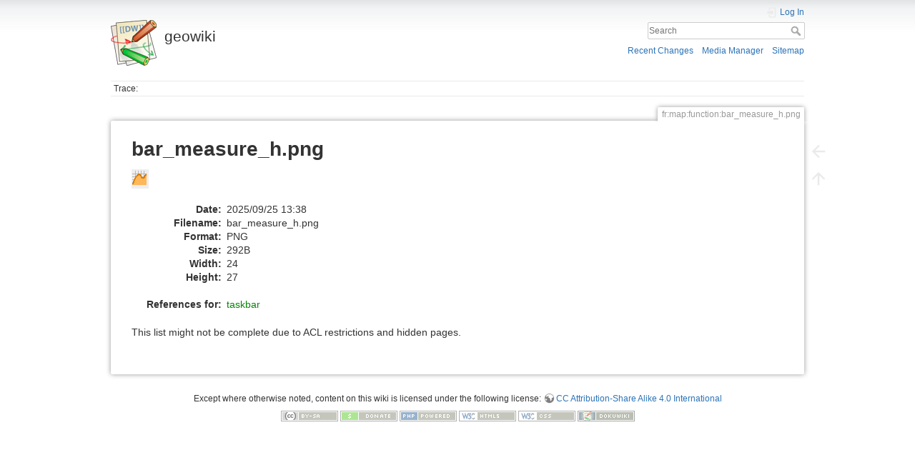

--- FILE ---
content_type: text/html; charset=utf-8
request_url: https://wiki.geoportail.lu/lib/exe/detail.php?id=fr%3Amap%3Afunction%3Ataskbar&media=fr:map:function:bar_measure_h.png
body_size: 3006
content:
<!DOCTYPE html>
<html lang="en" dir="ltr" class="no-js">
<head>
    <meta charset="utf-8" />
    <title>
        fr:map:function:bar_measure_h.png        [geowiki]
    </title>
    <script>(function(H){H.className=H.className.replace(/\bno-js\b/,'js')})(document.documentElement)</script>
    <meta name="generator" content="DokuWiki"/>
<meta name="theme-color" content="#008800"/>
<meta name="robots" content="index,follow"/>
<link rel="search" type="application/opensearchdescription+xml" href="/lib/exe/opensearch.php" title="geowiki"/>
<link rel="start" href="/"/>
<link rel="contents" href="/doku.php?id=fr:map:function:taskbar&amp;do=index" title="Sitemap"/>
<link rel="manifest" href="/lib/exe/manifest.php"/>
<link rel="alternate" type="application/rss+xml" title="Recent Changes" href="/feed.php"/>
<link rel="alternate" type="application/rss+xml" title="Current namespace" href="/feed.php?mode=list&amp;ns="/>
<link rel="alternate" type="text/html" title="Plain HTML" href="/doku.php?do=export_xhtml&amp;id=fr:map:function:taskbar"/>
<link rel="alternate" type="text/plain" title="Wiki Markup" href="/doku.php?do=export_raw&amp;id=fr:map:function:taskbar"/>
<link rel="stylesheet" href="/lib/exe/css.php?t=dokuwiki&amp;tseed=00dd0839211c41b6afb742e4909fcada"/>
<!--[if gte IE 9]><!-->
<script >/*<![CDATA[*/var NS='';var JSINFO = {"id":"fr:map:function:taskbar","namespace":"","ACT":"show","useHeadingNavigation":0,"useHeadingContent":0};
/*!]]>*/</script>
<script charset="utf-8" src="/lib/exe/jquery.php?tseed=34a552433bc33cc9c3bc32527289a0b2"></script>
<script charset="utf-8" src="/lib/exe/js.php?t=dokuwiki&amp;tseed=00dd0839211c41b6afb742e4909fcada"></script>
<!--<![endif]-->
    <meta name="viewport" content="width=device-width,initial-scale=1" />
    <link rel="shortcut icon" href="/lib/tpl/dokuwiki/images/favicon.ico" />
<link rel="apple-touch-icon" href="/lib/tpl/dokuwiki/images/apple-touch-icon.png" />
    </head>

<body>
    <div id="dokuwiki__site"><div id="dokuwiki__top" class="site dokuwiki mode_ tpl_dokuwiki   ">

        
<!-- ********** HEADER ********** -->
<div id="dokuwiki__header"><div class="pad group">

    
    <div class="headings group">
        <ul class="a11y skip">
            <li><a href="#dokuwiki__content">skip to content</a></li>
        </ul>

        <h1><a href="/doku.php?id=start"  accesskey="h" title="[H]"><img src="/lib/tpl/dokuwiki/images/logo.png" width="64" height="64" alt="" /> <span>geowiki</span></a></h1>
            </div>

    <div class="tools group">
        <!-- USER TOOLS -->
                    <div id="dokuwiki__usertools">
                <h3 class="a11y">User Tools</h3>
                <ul>
                    <li class="action login"><a href="/doku.php?id=fr:map:function:taskbar&amp;do=login&amp;sectok=" title="Log In" rel="nofollow"><span>Log In</span><svg xmlns="http://www.w3.org/2000/svg" width="24" height="24" viewBox="0 0 24 24"><path d="M10 17.25V14H3v-4h7V6.75L15.25 12 10 17.25M8 2h9a2 2 0 0 1 2 2v16a2 2 0 0 1-2 2H8a2 2 0 0 1-2-2v-4h2v4h9V4H8v4H6V4a2 2 0 0 1 2-2z"/></svg></a></li>                </ul>
            </div>
        
        <!-- SITE TOOLS -->
        <div id="dokuwiki__sitetools">
            <h3 class="a11y">Site Tools</h3>
            <form action="/doku.php?id=start" method="get" role="search" class="search doku_form" id="dw__search" accept-charset="utf-8"><input type="hidden" name="do" value="search" /><input type="hidden" name="id" value="fr:map:function:taskbar" /><div class="no"><input name="q" type="text" class="edit" title="[F]" accesskey="f" placeholder="Search" autocomplete="on" id="qsearch__in" value="" /><button value="1" type="submit" title="Search">Search</button><div id="qsearch__out" class="ajax_qsearch JSpopup"></div></div></form>            <div class="mobileTools">
                <form action="/doku.php" method="get" accept-charset="utf-8"><div class="no"><input type="hidden" name="id" value="fr:map:function:taskbar" /><select name="do" class="edit quickselect" title="Tools"><option value="">Tools</option><optgroup label="Page Tools"><option value="">Show page</option><option value="revisions">Old revisions</option><option value="backlink">Backlinks</option></optgroup><optgroup label="Site Tools"><option value="recent">Recent Changes</option><option value="media">Media Manager</option><option value="index">Sitemap</option></optgroup><optgroup label="User Tools"><option value="login">Log In</option></optgroup></select><button type="submit">&gt;</button></div></form>            </div>
            <ul>
                <li class="action recent"><a href="/doku.php?id=fr:map:function:taskbar&amp;do=recent" title="Recent Changes [r]" rel="nofollow" accesskey="r">Recent Changes</a></li><li class="action media"><a href="/doku.php?id=fr:map:function:taskbar&amp;do=media&amp;ns=fr%3Amap%3Afunction" title="Media Manager" rel="nofollow">Media Manager</a></li><li class="action index"><a href="/doku.php?id=fr:map:function:taskbar&amp;do=index" title="Sitemap [x]" rel="nofollow" accesskey="x">Sitemap</a></li>            </ul>
        </div>

    </div>

    <!-- BREADCRUMBS -->
            <div class="breadcrumbs">
                                        <div class="trace"><span class="bchead">Trace:</span></div>
                    </div>
    


    <hr class="a11y" />
</div></div><!-- /header -->

        <div class="wrapper group" id="dokuwiki__detail">

            <!-- ********** CONTENT ********** -->
            <div id="dokuwiki__content"><div class="pad group">
                
                                    <div class="pageId"><span>fr:map:function:bar_measure_h.png</span></div>
                
                <div class="page group">
                                                            <!-- detail start -->
                                                                    <h1>bar_measure_h.png</h1>

                        <a href="/lib/exe/fetch.php?cache=&amp;media=fr:map:function:bar_measure_h.png" title="View original file"><img width="24" height="27" class="img_detail" alt="bar_measure_h.png" title="bar_measure_h.png" src="/lib/exe/fetch.php?cache=&amp;w=24&amp;h=27&amp;tok=974a6c&amp;media=fr:map:function:bar_measure_h.png"/></a>
                        <div class="img_detail">
                            <dl><dt>Date:</dt><dd>2025/09/25 13:38</dd><dt>Filename:</dt><dd>bar_measure_h.png</dd><dt>Format:</dt><dd>PNG</dd><dt>Size:</dt><dd>292B</dd><dt>Width:</dt><dd>24</dd><dt>Height:</dt><dd>27</dd></dl>                            <dl>
                            <dt>References for:</dt><dd><a href="/doku.php?id=fr:map:function:taskbar" class="wikilink1" title="fr:map:function:taskbar" data-wiki-id="fr:map:function:taskbar">taskbar</a></dd>                            </dl>
                            <p>This list might not be complete due to ACL restrictions and hidden pages.</p>
                        </div>
                                                            </div>
                <!-- detail stop -->
                                
                
            </div></div><!-- /content -->

            <hr class="a11y" />

            <!-- PAGE ACTIONS -->
                            <div id="dokuwiki__pagetools">
                    <h3 class="a11y">Page Tools</h3>
                    <div class="tools">
                        <ul>
                            <li class="img_backto"><a href="/doku.php?id=fr:map:function:taskbar" title="Back to fr:map:function:taskbar [b]" rel="nofollow" accesskey="b"><span>Back to fr:map:function:taskbar</span><svg xmlns="http://www.w3.org/2000/svg" width="24" height="24" viewBox="0 0 24 24"><path d="M20 11v2H8l5.5 5.5-1.42 1.42L4.16 12l7.92-7.92L13.5 5.5 8 11h12z"/></svg></a></li><li class="top"><a href="#dokuwiki__top" title="Back to top [t]" rel="nofollow" accesskey="t"><span>Back to top</span><svg xmlns="http://www.w3.org/2000/svg" width="24" height="24" viewBox="0 0 24 24"><path d="M13 20h-2V8l-5.5 5.5-1.42-1.42L12 4.16l7.92 7.92-1.42 1.42L13 8v12z"/></svg></a></li>                        </ul>
                    </div>
                </div>
                    </div><!-- /wrapper -->

        
<!-- ********** FOOTER ********** -->
<div id="dokuwiki__footer"><div class="pad">
    <div class="license">Except where otherwise noted, content on this wiki is licensed under the following license: <bdi><a href="http://creativecommons.org/licenses/by-sa/4.0/" rel="license" class="urlextern">CC Attribution-Share Alike 4.0 International</a></bdi></div>
    <div class="buttons">
        <a href="http://creativecommons.org/licenses/by-sa/4.0/" rel="license"><img src="/lib/images/license/button/cc-by-sa.png" alt="CC Attribution-Share Alike 4.0 International" /></a>        <a href="https://www.dokuwiki.org/donate" title="Donate" ><img
            src="/lib/tpl/dokuwiki/images/button-donate.gif" width="80" height="15" alt="Donate" /></a>
        <a href="https://php.net" title="Powered by PHP" ><img
            src="/lib/tpl/dokuwiki/images/button-php.gif" width="80" height="15" alt="Powered by PHP" /></a>
        <a href="//validator.w3.org/check/referer" title="Valid HTML5" ><img
            src="/lib/tpl/dokuwiki/images/button-html5.png" width="80" height="15" alt="Valid HTML5" /></a>
        <a href="//jigsaw.w3.org/css-validator/check/referer?profile=css3" title="Valid CSS" ><img
            src="/lib/tpl/dokuwiki/images/button-css.png" width="80" height="15" alt="Valid CSS" /></a>
        <a href="https://dokuwiki.org/" title="Driven by DokuWiki" ><img
            src="/lib/tpl/dokuwiki/images/button-dw.png" width="80" height="15"
            alt="Driven by DokuWiki" /></a>
    </div>
</div></div><!-- /footer -->

    </div></div><!-- /site -->
</body>
</html>
